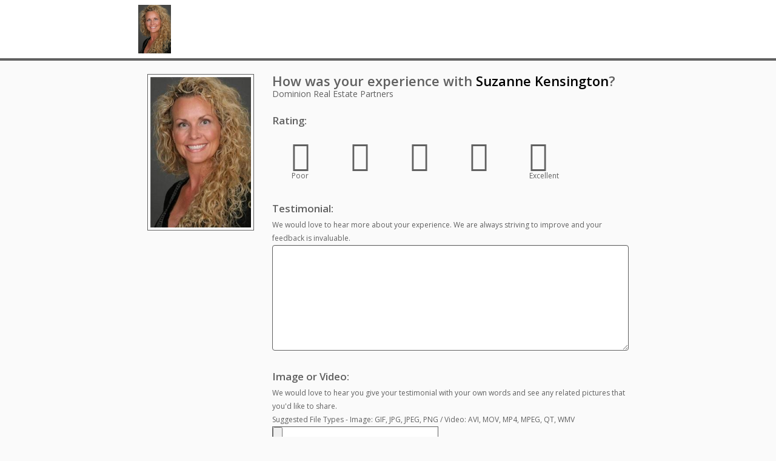

--- FILE ---
content_type: text/html; charset=utf-8
request_url: https://testimonialtree.com/Step1.aspx?uid=8702
body_size: 15505
content:

<!DOCTYPE html>
<html xmlns="http://www.w3.org/1999/xhtml">
<head>
            <script>
                (function (n, i, v, r, s, c, x, z) { x = window.AwsRumClient = { q: [], n: n, i: i, v: v, r: r, c: c }; window[n] = function (c, p) { x.q.push({ c: c, p: p }); }; z = document.createElement('script'); z.async = true; z.src = s; document.head.insertBefore(z, document.head.getElementsByTagName('script')[0]); })(
                    'cwr',
                    'a0cc0a44-4f66-4be7-bfef-91323d2e22fe',
                    '1.0.0',
                    'us-east-1',
                    'https://client.rum.us-east-1.amazonaws.com/1.5.x/cwr.js',
                    {
                        sessionSampleRate: 1,
                        guestRoleArn: "arn:aws:iam::387737846983:role/RUM-Monitor-us-east-1-387737846983-6996485354561-Unauth",
                        identityPoolId: "us-east-1:5c5e341d-49d6-41ac-8a0e-6b9e6d2147f4",
                        endpoint: "https://dataplane.rum.us-east-1.amazonaws.com",
                        telemetries: ["performance", "errors", "http"],
                        allowCookies: true,
                        enableXRay: true
                    }
                );
            </script>
            <script>
                (function (n, i, v, r, s, c, x, z) { x = window.AwsRumClient = { q: [], n: n, i: i, v: v, r: r, c: c }; window[n] = function (c, p) { x.q.push({ c: c, p: p }); }; z = document.createElement('script'); z.async = true; z.src = s; document.head.insertBefore(z, document.head.getElementsByTagName('script')[0]); })(
                    'cwr',
                    'a0cc0a44-4f66-4be7-bfef-91323d2e22fe',
                    '1.0.0',
                    'us-east-1',
                    'https://client.rum.us-east-1.amazonaws.com/1.5.x/cwr.js',
                    {
                        sessionSampleRate: 1,
                        guestRoleArn: "arn:aws:iam::387737846983:role/RUM-Monitor-us-east-1-387737846983-6996485354561-Unauth",
                        identityPoolId: "us-east-1:5c5e341d-49d6-41ac-8a0e-6b9e6d2147f4",
                        endpoint: "https://dataplane.rum.us-east-1.amazonaws.com",
                        telemetries: ["performance", "errors", "http"],
                        allowCookies: true,
                        enableXRay: true
                    }
                );
            </script>
   
    <!-- Google Tag Manager -->
    <script>(function(w,d,s,l,i){w[l]=w[l]||[];w[l].push({'gtm.start':
    new Date().getTime(),event:'gtm.js'});var f=d.getElementsByTagName(s)[0],
    j=d.createElement(s),dl=l!='dataLayer'?'&l='+l:'';j.async=true;j.src=
    'https://www.googletagmanager.com/gtm.js?id='+i+dl;f.parentNode.insertBefore(j,f);
    })(window,document,'script','dataLayer','GTM-NZ7G2ZG');</script>
    <!-- End Google Tag Manager -->

    <title>

</title>
<meta name="viewport" content="width=device-width, initial-scale=1.0, maximum-scale=1.0, user-scalable=no" /><meta name="apple-mobile-web-app-capable" content="yes" /><link href="/styles/collect_ui/bootstrap.min.css" rel="stylesheet" type="text/css" /><link href="/styles/collect_ui/bootstrap-responsive.min.css" rel="stylesheet" type="text/css" /><link href="/styles/collect_ui/custom_1.0.3.css" rel="stylesheet" /><link href="//fonts.googleapis.com/css?family=Open+Sans:400italic,600italic,400,600" rel="stylesheet" />
    <style></style>


    <script src="/javascript/collect_ui/jquery-1.9.1.min.js"></script>
    <script src="/secure/themes/remark/side-menu/assets/vendor/bootstrap/bootstrap.js?v=01110100_01110010_01100101_01100101"></script>

</head>
<body class="TTcollectionFormBody">
    <style>
        @media (max-width: 767px) {
            .TTcollectionContent {
                padding-left: 0
            }
        }
    </style>

    <!-- Google Tag Manager (noscript) -->
    <noscript><iframe src="https://www.googletagmanager.com/ns.html?id=GTM-NZ7G2ZG"
    height="0" width="0" style="display:none;visibility:hidden"></iframe></noscript>
    <!-- End Google Tag Manager (noscript) -->

    <form method="post" action="./Step1.aspx?uid=8702" onsubmit="javascript:return WebForm_OnSubmit();" id="aspnetForm" enctype="multipart/form-data">
<div class="aspNetHidden">
<input type="hidden" name="__EVENTTARGET" id="__EVENTTARGET" value="" />
<input type="hidden" name="__EVENTARGUMENT" id="__EVENTARGUMENT" value="" />
<input type="hidden" name="__VIEWSTATE" id="__VIEWSTATE" value="/[base64]/rkVuBSgYf6zIe" />
</div>

<script type="text/javascript">
//<![CDATA[
var theForm = document.forms['aspnetForm'];
if (!theForm) {
    theForm = document.aspnetForm;
}
function __doPostBack(eventTarget, eventArgument) {
    if (!theForm.onsubmit || (theForm.onsubmit() != false)) {
        theForm.__EVENTTARGET.value = eventTarget;
        theForm.__EVENTARGUMENT.value = eventArgument;
        theForm.submit();
    }
}
//]]>
</script>


<script src="/WebResource.axd?d=3GHNsIcH_8VXHOHrj2WX_6KqFP6CRlnzMlN3JZkRPP6qjRkbzyleQP0bIcYA_sA3_exmCYIwAKEA7BeiOHmk0ddJnNcMJkVOy_iWtcf9viU1&amp;t=636934885199995647" type="text/javascript"></script>


<script src="/ScriptResource.axd?d=B5MveQC1uUFAehoI49ScUcMyZoGj8JFxSv3luie97yWmTVaKx_CllwEVl9XjozcRWELU6srEhkjvPhUR7OhxbPZNBgsvD7ZZpzDEDQTOWzH057x40W-ajhGFYI5p-Nfb0XmdLkYOtvCtF-PtuvlKzCeVhLEKPNoqcvY6Y-5oGIw1&amp;t=4e518d44" type="text/javascript"></script>
<script src="/ScriptResource.axd?d=XjNDD7EvFKjwn6ts1fVqsmkuFey7MlVd7JVOJwg7tNkuJKmWqwFEWX0wMIQwRm8HrMBSDzIn6i-xFjMnMvFQqMDhRfOOlOjIbUyqGEhj3BLnbyJD0GMJIfT8hxj9dM4qt7eeIfe8I5TNZdI3eDvIwkQYGle4h3NWzqyyDD6jLTtM85iexn8RsTbrhpcmUZ1h0&amp;t=ffffffffa580202a" type="text/javascript"></script>
<script type="text/javascript">
//<![CDATA[
if (typeof(Sys) === 'undefined') throw new Error('ASP.NET Ajax client-side framework failed to load.');
//]]>
</script>

<script src="/ScriptResource.axd?d=yZpEq2aZGftOIIsvuVwBULS5l2TXlcMgFDV7Fts02lVFiHEHx5JlF_ZiFGvabWRs84YWB-WQrLRTBvI5SxDjh9cZls_cN5tTdPz6iw-kNCMFRk8E0bfIV-yU1Yb9LhSAIytrOiqE6TowqpqndD3rm7NOjFbBRMqxAIb0wxRAXEAmQ_Gspn8CRYxyIItMlt5n0&amp;t=ffffffffa580202a" type="text/javascript"></script>
<script type="text/javascript">
//<![CDATA[
function WebForm_OnSubmit() {
if (typeof(ValidatorOnSubmit) == "function" && ValidatorOnSubmit() == false) return false;
return true;
}
//]]>
</script>

<div class="aspNetHidden">

	<input type="hidden" name="__VIEWSTATEGENERATOR" id="__VIEWSTATEGENERATOR" value="D73F7C24" />
</div>
        

<!-- Regular Banner (when BlockInteraction is false) -->


<!-- Full Page Blocking Overlay (when BlockInteraction is true) -->


<style>
    /* Regular Banner Styles */
    .maintenance-banner {
        width: 100%;
        padding: 12px 20px;
        text-align: center;
        font-size: 14px;
        font-weight: 500;
        z-index: 10000;
        position: fixed;
        top: 0;
        left: 0;
        right: 0;
    }

    .maintenance-banner-content {
        display: flex;
        align-items: center;
        justify-content: center;
        gap: 10px;
    }

    .maintenance-banner-icon {
        font-size: 16px;
    }

    .maintenance-banner-message {
        line-height: 1.4;
    }

    /* Info style - blue */
    .maintenance-banner-info {
        background-color: #d1ecf1;
        color: #0c5460;
        border-bottom: 1px solid #bee5eb;
    }

    .maintenance-banner-info .maintenance-banner-icon {
        color: #0c5460;
    }

    /* Warning style - yellow/orange */
    .maintenance-banner-warning {
        background-color: #fff3cd;
        color: #856404;
        border-bottom: 1px solid #ffeeba;
    }

    .maintenance-banner-warning .maintenance-banner-icon {
        color: #856404;
    }

    /* Critical style - red */
    .maintenance-banner-critical {
        background-color: #f8d7da;
        color: #721c24;
        border-bottom: 1px solid #f5c6cb;
    }

    .maintenance-banner-critical .maintenance-banner-icon {
        color: #721c24;
    }

    /* Full Page Blocking Overlay Styles */
    .maintenance-blocking-overlay {
        position: fixed;
        top: 0;
        left: 0;
        width: 100%;
        height: 100%;
        background: #F4F8F9;
        z-index: 99999;
        display: flex;
        align-items: center;
        justify-content: center;
        overflow: hidden;
    }

    .maintenance-blocking-content {
        text-align: center;
        color: #414D55;
        padding: 40px;
        max-width: 600px;
        background: #ffffff;
        border-radius: 8px;
        box-shadow: 0 1px 8px 0 rgba(20, 46, 110, .1);
    }

    .maintenance-blocking-icon {
        font-size: 64px;
        color: #f39c12;
        margin-bottom: 24px;
        animation: pulse 2s ease-in-out infinite;
    }

    .maintenance-blocking-title {
        font-size: 28px;
        font-weight: 600;
        margin: 0 0 16px 0;
        color: #414D55;
        font-family: 'Roboto', 'Open Sans', sans-serif;
    }

    .maintenance-blocking-message {
        font-size: 16px;
        line-height: 1.6;
        color: #757575;
        margin: 0 0 24px 0;
        font-family: 'Roboto', 'Open Sans', sans-serif;
    }

    .maintenance-blocking-info {
        display: inline-flex;
        align-items: center;
        gap: 8px;
        background: #F2FAFF;
        padding: 10px 20px;
        border-radius: 4px;
        font-size: 14px;
        color: #414D55;
        border: 1px solid #bee5eb;
    }

    .maintenance-blocking-info i {
        color: #0c5460;
    }

    @keyframes pulse {
        0%, 100% {
            transform: scale(1);
            opacity: 1;
        }
        50% {
            transform: scale(1.05);
            opacity: 0.9;
        }
    }

    /* Mobile responsive */
    @media (max-width: 768px) {
        .maintenance-banner {
            padding: 10px 15px;
            font-size: 13px;
        }

        .maintenance-banner-content {
            flex-wrap: wrap;
        }

        .maintenance-blocking-content {
            padding: 20px;
        }

        .maintenance-blocking-icon {
            font-size: 60px;
        }

        .maintenance-blocking-title {
            font-size: 28px;
        }

        .maintenance-blocking-message {
            font-size: 16px;
        }
    }
</style>


        <div id="ctl00_TTcollectionHeader" class="TTcollectionFormHeader" style="display:table; width:100%; padding:8px 0px 8px 0px;">
	
            <div class="col-sx-12 col-sm-5 col-md-4 col-lg-5 col-sm-offset-1 col-md-offset-2 col-lg-offset-2 text-xs-centered">
                <div id="ctl00_linkedImagePanel">
		
                    <a id="ctl00_linkedBrandingHeaderURL" target="_blank"><img src="//s3.amazonaws.com/www.TestimonialTree.com/TestimonialImages/Branding/8702.jpg" id="ctl00_linkedBrandingHeaderImage" class="TTcollectionFormHeaderImage" /></a>
                
	</div>
                
            </div>
            <div id="ctl00_optionalRightImagePanel">
		
                <div class="TTRightheaderLogoArea col-sx-12 col-sm-5 col-md-4 col-lg-3 text-xs-centered text-right">
                    <div class="hidden-lg hidden-md hidden-sm col-xs-12 col-xs-centered" style="text-align:center;">
                        <br />
                    </div>
                    <img class="TTcollectionFormRightHeaderImage" />
                </div>
            
	</div>
            
        
</div>
        <br />
        <div id="ctl00_TTCollectionContent" style="display:table; width:100%;">
            <div class="TTcollectionContent col-xs-12 col-sm-10 col-md-8 col-lg-8 col-xs-offset-0 col-sm-offset-1 col-md-offset-2 col-lg-offset-2">      		
                
                <div id="ctl00_contenPanel">
	
                    
    <script src="https://www.google.com/recaptcha/api.js" async defer></script>
    <link rel="stylesheet" type="text/css" href="https://testimonialtree.com/Widgets/tt-font-awesome/css/font-awesome.min.css">
    <script type="text/javascript">
//<![CDATA[
Sys.WebForms.PageRequestManager._initialize('ctl00$ContentPlaceHolder1$collectionSurveyAreaManager', 'aspnetForm', ['tctl00$ContentPlaceHolder1$UpdatePanel1',''], [], [], 90, 'ctl00');
	//]]>
</script>

    <script type="text/javascript" src="/javascript/raty-2.5.2/jquery.raty.js"></script>
    <input type="hidden" name="ctl00$ContentPlaceHolder1$originalReferrer" id="ctl00_ContentPlaceHolder1_originalReferrer" />
    <input type="hidden" name="ctl00$ContentPlaceHolder1$clientIP" id="ctl00_ContentPlaceHolder1_clientIP" />
    <input type="hidden" id="firstLoad" value="true" />
    
    <div id="ctl00_ContentPlaceHolder1_profileImageDiv" class="col-xs-5 col-sm-3 col-md-3 col-lg-3" style="min-height: 70px;">
        <img id="ctl00_ContentPlaceHolder1_profileImage" class="thumbnail gallery-thumbnail TTcollectionFormProfileImage" src="//s3.amazonaws.com/www.TestimonialTree.com/TestimonialImages/8702_thumb.jpg" style="border-width:1px;border-style:solid;width:200px;" />
    </div>
    <div id="ctl00_ContentPlaceHolder1_profileContentDiv" class="col-xs-7 col-sm-9 col-md-9 col-lg-9">
        <div id="ctl00_ContentPlaceHolder1_UpdatePanel1">
		
                <div id="ctl00_ContentPlaceHolder1_introText_default">
			
                    <div class="TTcollectionFormProfieIntroLine" style="font-weight: bold; font-size: 22px;">
                        How was your experience with
                        <span id="ctl00_ContentPlaceHolder1_profileName" class="TTcollectionFormProfieName">Suzanne Kensington</span>?
                    </div>
                    <span id="ctl00_ContentPlaceHolder1_profileCompany" class="TTcollectionFormCompanyName">Dominion Real Estate Partners<br /></span>
                    <!--
                    <span id="ctl00_ContentPlaceHolder1_profileAddress">14362 N. Frank Lloyd Wright Road<br /></span>
                    <span id="ctl00_ContentPlaceHolder1_profileAddress2">1000<br /></span>
                    <span id="ctl00_ContentPlaceHolder1_profileCityStateZip">85260</span>
                    -->
                
		</div>
                
            
	</div>
        <span id="ctl00_ContentPlaceHolder1_licenceLabel" class="TTcollectionFormLicenseLabel"></span>
        <span id="ctl00_ContentPlaceHolder1_licenceNumber" class="TTcollectionFormLicenseNumber"></span>
    </div>
    <div id="ctl00_ContentPlaceHolder1_contentDiv" class="col-xs-12 col-sm-9 col-md-9 col-lg-9">
        <div id="ctl00_ContentPlaceHolder1_ratingPanel">
		
            <br style="clear: both;" />
            <div class="hidden-lg hidden-md hidden-sm col-xs-12">
                <br />
            </div>
            <div class="fieldLabel" id="mainRatingLabel">
                Rating:
                <span id="ratingText"></span>
            </div>
            <div id="star">
                <input type="hidden" id="TT_FormRating" name="leaveRating" value="0">
                <div class="rating-div">
                    <i class="icon-star-empty tt_stars" id="testimonialFormStar1" style="font-family: FontAwesome; font-style: normal; font-weight: normal; text-decoration: inherit;"></i>
                    <br />
                    <div id="ratingLabelLow" style="float: left; width: 20%; text-align: center; font-size: 12px;">Poor</div>

                </div>

                <div class="rating-div">
                    <i class="icon-star-empty tt_stars" id="testimonialFormStar2" style="font-family: FontAwesome; font-style: normal; font-weight: normal; text-decoration: inherit;"></i>
                    <br />
                    <div id="ratingLabelLow2" style="float: left; width: 20%; text-align: center; font-size: 12px;"></div>
                </div>

                <div class="rating-div">
                    <i class="icon-star-empty tt_stars" id="testimonialFormStar3" style="font-family: FontAwesome; font-style: normal; font-weight: normal; text-decoration: inherit;"></i>
                    <br />
                    <div id="ratingLabelMid" style="float: left; width: 20%; text-align: center; font-size: 12px;"></div>
                </div>


                <div class="rating-div">
                    <i class="icon-star-empty tt_stars" id="testimonialFormStar4" style="font-family: FontAwesome; font-style: normal; font-weight: normal; text-decoration: inherit;"></i>
                    <br />
                    <div id="ratingLabelHigh2" style="float: left; width: 20%; font-size: 12px; text-align: center;"></div>
                </div>

                <div class="rating-div">
                    <i class="icon-star-empty tt_stars" id="testimonialFormStar5" style="font-family: FontAwesome; font-style: normal; font-weight: normal; text-decoration: inherit;"></i>
                    <br />
                    <div id="ratingLabelHigh" style="float: left; width: 20%; font-size: 12px; text-align: center;">Excellent</div>

                </div>
            </div>

        
	</div>
        <input type="hidden" name="ctl00$ContentPlaceHolder1$selectedRating" id="selectedRating" />
        <input name="ctl00$ContentPlaceHolder1$selectedRating_v2" type="text" value="5" id="selectedRating_v2" style="display: none;" />
        <span id="ctl00_ContentPlaceHolder1_RequiredRatingValidator" style="color:Red;display:none;">Please choose a rating.</span>
        <br />
        <div id="testimonialInput">


            <!-- Star rating Text -->
            <input type="hidden" name="ctl00$ContentPlaceHolder1$oneStarText" id="ctl00_ContentPlaceHolder1_oneStarText" value="We would love to hear more about your experience. We are always striving to improve and your feedback is invaluable." />
            <input type="hidden" name="ctl00$ContentPlaceHolder1$twoStarText" id="ctl00_ContentPlaceHolder1_twoStarText" value="We would love to hear more about your experience. We are always striving to improve and your feedback is invaluable." />
            <input type="hidden" name="ctl00$ContentPlaceHolder1$threeStarText" id="ctl00_ContentPlaceHolder1_threeStarText" value="We would love to hear more about your experience. We are always striving to improve and your feedback is invaluable." />
            <input type="hidden" name="ctl00$ContentPlaceHolder1$fourStarText" id="ctl00_ContentPlaceHolder1_fourStarText" value="We would love to hear more about your experience. We are always striving to improve and your feedback is invaluable." />
            <input type="hidden" name="ctl00$ContentPlaceHolder1$fiveStarText" id="ctl00_ContentPlaceHolder1_fiveStarText" />
            <!-- Star Labels -->
            <input type="hidden" name="ctl00$ContentPlaceHolder1$oneStarLabel" id="ctl00_ContentPlaceHolder1_oneStarLabel" />
            <input type="hidden" name="ctl00$ContentPlaceHolder1$twoStarLabel" id="ctl00_ContentPlaceHolder1_twoStarLabel" />
            <input type="hidden" name="ctl00$ContentPlaceHolder1$threeStarLabel" id="ctl00_ContentPlaceHolder1_threeStarLabel" />
            <input type="hidden" name="ctl00$ContentPlaceHolder1$fourStarLabel" id="ctl00_ContentPlaceHolder1_fourStarLabel" />
            <input type="hidden" name="ctl00$ContentPlaceHolder1$fiveStarLabel" id="ctl00_ContentPlaceHolder1_fiveStarLabel" />
            <!-- Custom Field Labels -->
            <input type="hidden" name="ctl00$ContentPlaceHolder1$TestimonialTitle" id="ctl00_ContentPlaceHolder1_TestimonialTitle" />
            <input type="hidden" name="ctl00$ContentPlaceHolder1$TestimonialTitleLowRating" id="ctl00_ContentPlaceHolder1_TestimonialTitleLowRating" />
            <input type="hidden" name="ctl00$ContentPlaceHolder1$ImageVideoTitle" id="ctl00_ContentPlaceHolder1_ImageVideoTitle" />
            <input type="hidden" name="ctl00$ContentPlaceHolder1$YourNameTitle" id="ctl00_ContentPlaceHolder1_YourNameTitle" />
            <input type="hidden" name="ctl00$ContentPlaceHolder1$RelationshipTitle" id="ctl00_ContentPlaceHolder1_RelationshipTitle" />
            <input type="hidden" name="ctl00$ContentPlaceHolder1$EmailTitle" id="ctl00_ContentPlaceHolder1_EmailTitle" />
            <input type="hidden" name="ctl00$ContentPlaceHolder1$ImageVideoDescription" id="ctl00_ContentPlaceHolder1_ImageVideoDescription" />

            <!-- Other -->
            <input type="hidden" name="ctl00$ContentPlaceHolder1$hideStarLabels" id="ctl00_ContentPlaceHolder1_hideStarLabels" value="False" />
            <input type="hidden" name="ctl00$ContentPlaceHolder1$requireYourNameField" id="ctl00_ContentPlaceHolder1_requireYourNameField" value="True" />

            <div class="fieldLabel" style="float: left; width: 100%; text-align: left;"><span id="testimonialTitle">Testimonial:</span></div>
            <div id='feedbackTagling' style="font-size: 12px; width: 100%; float: left; text-align: left;">We would love to hear more about your experience.  We are always striving to improve and your feedback is invaluable.</div>
            
            <textarea name="ctl00$ContentPlaceHolder1$TestimonialBox" rows="8" cols="20" id="TestimonialBox" class="form-control" spellcheck="true" onkeyup="countChar(this)">
</textarea>
            <span id="ctl00_ContentPlaceHolder1_RequiredFieldValidator1" style="color:Red;display:none;">Please enter a testimonial</span>
            <span id="ctl00_ContentPlaceHolder1_testimonialBlockURLs" style="color:Red;display:none;">URLs may not be entered</span>
            <span id="ctl00_ContentPlaceHolder1_testimonialBlockHTML" style="color:Red;display:none;">HTML may not be entered</span>
            <br />
            <p id="character_count_display"></p>
        </div>
        
        <div id="multiMediaInput">
            <div class="fieldLabel" id="imageVideo">Image or Video:</div>
            <div style="font-size: 12px;" id="imageVideoDesc">
                We would love to hear you give your testimonial with your own words and see any related pictures that you'd like to share.<br />
                Suggested File Types - Image: GIF, JPG, JPEG, PNG / Video: AVI, MOV, MP4, MPEG, QT, WMV
            </div>
            <input type="file" multiple="multiple" name="ctl00$ContentPlaceHolder1$testimonialMedia" id="ctl00_ContentPlaceHolder1_testimonialMedia" />
            <br />
        </div>
        <div id="companyInput">
            <div class="fieldLabel">Company Name:</div>
            <input name="ctl00$ContentPlaceHolder1$companyName" type="text" maxlength="200" id="ctl00_ContentPlaceHolder1_companyName" class="form-control" spellcheck="true" /><br />
            <br />
        </div>
        
        <div id="ctl00_ContentPlaceHolder1_testimonialNamePanel">
		
            <div class="fieldLabel" id="yourName">Your Name: <span class="TTcollectionFormRequiredIcon" id="requiredAsterisk">*</span></div>
            <input name="ctl00$ContentPlaceHolder1$Signature" type="text" maxlength="200" id="ctl00_ContentPlaceHolder1_Signature" class="form-control" placeholder="Jenny Smith, J Smith, Jenny S" />
            <span id="ctl00_ContentPlaceHolder1_NameRequiredCheck" style="color:Red;display:none;">Please enter your name</span>
            <span id="ctl00_ContentPlaceHolder1_NameBlockURLs" style="color:Red;display:none;">URLs may not be entered</span>
            <span id="ctl00_ContentPlaceHolder1_NameBlockHTML" style="color:Red;display:none;">HTML may not be entered</span>
            <br />
        
	</div>
        <div id="relationshipInput">

            <div class="fieldLabel" id="relationshipTitleField">Your company/organization or relationship</div>

            <input name="ctl00$ContentPlaceHolder1$Relationship" type="text" maxlength="200" id="ctl00_ContentPlaceHolder1_Relationship" class="form-control" placeholder="Your title and company, Customer, Director of Marketing at XYZ" spellcheck="true" />
            <span id="ctl00_ContentPlaceHolder1_RelationshipBlockURLs" style="color:Red;display:none;">URLs may not be entered</span>
            <span id="ctl00_ContentPlaceHolder1_RelationshipBlockHTML" style="color:Red;display:none;">HTML may not be entered</span>
            <br />
        </div>
        <div id="ctl00_ContentPlaceHolder1_testimonialEmailPanel">
		
            <div class="fieldLabel" id="emailTitle">Email<span id="ctl00_ContentPlaceHolder1_EmailOptionalText"> (Optional)</span>:</div>
            <input name="ctl00$ContentPlaceHolder1$Email" type="text" maxlength="200" id="ctl00_ContentPlaceHolder1_Email" class="form-control" placeholder="Jenny@domain.com" />
            <span id="ctl00_ContentPlaceHolder1_RequiredFieldValidator_Email" style="color:Red;display:none;">Please enter your email address</span>
            <span id="ctl00_ContentPlaceHolder1_RegularExpressionValidator_Email" style="color:Red;display:none;">Please enter a valid email address</span>
            <div style="font-size: 12px;">
                Email addresses will not be shared with any other group or organization.
            </div>
            <br />
        
	</div>
        <div id="ctl00_ContentPlaceHolder1_customDataFieldsPanel">

	</div>
        
        
        <br />

        <br style="clear: both;" />
        <p id="disclaimer_title"></p>
        
    </div>
    <div class="text-xs-centered col-xs-fullwidth" style="float: right; text-align: right;">
        <span id="ctl00_ContentPlaceHolder1_CustomValidator1" style="color:Red;display:none;">Please choose a rating.</span>

        <a onclick="disableIfValid(this);" id="ctl00_ContentPlaceHolder1_NextButton" class="btn btn-xs-fullwidth TTcollectionFormSubmitButton" href="javascript:WebForm_DoPostBackWithOptions(new WebForm_PostBackOptions(&quot;ctl00$ContentPlaceHolder1$NextButton&quot;, &quot;&quot;, true, &quot;&quot;, &quot;&quot;, false, true))" style="display:inline-block;width:100%;">Submit</a><br />
        <div style="font-size: 12px;">
            <div style="text-align: left;">
                <span class="TTcollectionFormRequiredIcon">*</span> = required fields<br />
            </div>
            <span id="TT_Terms">By clicking the button, you are agreeing to the <a href="https://testimonialtree.com/legal/terms-of-service" id="ctl00_ContentPlaceHolder1_TT_Terms_Link" target="_blank" style="color: #aad438;">Terms of Service</a>.</span>
            <span id="Custom_Terms"></span>
        </div>
    </div>
    <br style="clear: both;" />
    
    <script type="text/javascript">
        var character_count = "";
        var limit_characters = false;
        var star_icon_rating_color = "#FFA723";
        var submitButtonClicked = false;

        if (star_icon_rating_color == "") {
            star_icon_rating_color = "#FFA723"
        }
        var display_profiel_image = "true";
        var defaultRating = "5";

        var head = document.getElementsByTagName('HEAD')[0];

        // Create new link Element 
        var link = document.createElement('link');

        // set the attributes for link element  
        link.rel = 'stylesheet';

        link.type = 'text/css';

        if (display_profiel_image == "true") {
            link.href = "/styles/starIconsWProfileImage.css";
        } else {
            link.href = "/styles/starIconsWoutProfileImage.css";
        }



        // Append link element to HTML head 
        head.appendChild(link);
        function countChar(val) {
            if (limit_characters) {
                var len = val.value.length;
                var difference = character_count - len;

                $("#character_count_display").html(difference + " characters remaining of " + character_count + " characters");
            }
        }


        function StarClick(e) {
            var starClick = parseInt(e.target.id.replace("testimonialFormStar", ""));
            document.getElementById('TT_FormRating').value = starClick;

            var selectedRating = document.getElementById("selectedRating_v2");
            selectedRating.innerText = starClick;
            selectedRating.value = starClick;
            for (var i = 1; i <= starClick; i++) {
                document.getElementById('testimonialFormStar' + i).className = 'icon-star';
            }
            setTestimonialOrSurvey(starClick);
            showRatingText(starClick);
        }

        function StarHover(e) {
            var starEnter = parseInt(e.target.id.replace("testimonialFormStar", ""));
            var currentRating = document.getElementById('TT_FormRating').value;
            if (e.type === 'mouseenter') {
                for (var i = 1; i <= 5; i++) {
                    document.getElementById('testimonialFormStar' + i).className = (i <= starEnter ? 'icon-star' : 'icon-star-empty');
                }
            }
            else if (e.type === 'mouseout') {
                for (var i = 1; i <= 5; i++) {
                    document.getElementById('testimonialFormStar' + i).className = (i <= currentRating ? 'icon-star' : 'icon-star-empty');
                }
            }
        }


        function setTestimonialOrSurvey(currentRating) {

            //used to set feedbacktagling dependent on star rating
            function getStarText() {
                switch (Math.floor(currentRating)) {
                    case 1:
                        return "We would love to hear more about your experience. We are always striving to improve and your feedback is invaluable.";
                case 2:
                    return "We would love to hear more about your experience. We are always striving to improve and your feedback is invaluable."
                case 3:
                    return "We would love to hear more about your experience. We are always striving to improve and your feedback is invaluable.";
                case 4:
                    return "We would love to hear more about your experience. We are always striving to improve and your feedback is invaluable.";
                case 5:
                    return "";
                default:
                    return defaultFeedBackText;
            }
        }

        // Star Rating Labels
        var oneStarLabelText = "";
        var twoStarLabelText = "";
        var threeStarLabelText = "";
        var fourStarLabelText = "";
        var fiveStarLabelText = "";

        // Custom Collection Fields
        var customTestimonialTitle = "";
        var customTestimonialTitleLowRating = "";
        var customImageVideoTitle = "";
        var customImageVideoDesc = "";
        var customYourNameTitle = "";
        var customRelationshipTitle = "";
        var customEmailTitle = "";

        // Other
        var hideStarLabels = "False";
        var requireYourName = "True";

        var defaultFeedBackText = "";
        var defaultTestimonialText = "";

        // One Star Label
        if (oneStarLabelText != null && oneStarLabelText != "") {
            document.getElementById("ratingLabelLow").innerHTML = oneStarLabelText;
        }
        else {
            document.getElementById("ratingLabelLow").innerHTML = "Poor";
            if (hideStarLabels == "True") {
                document.getElementById("ratingLabelLow").style.visibility = "hidden";
            }
        }

        // Two Star Label
        if (twoStarLabelText != null && twoStarLabelText != "") {
            document.getElementById("ratingLabelLow2").innerHTML = twoStarLabelText;
        }
        else {
            document.getElementById("ratingLabelLow2").innerHTML = "none";
            document.getElementById("ratingLabelLow2").style.visibility = "hidden";
        }

        // Three Star Label
        if (threeStarLabelText != null && threeStarLabelText != "") {
            document.getElementById("ratingLabelMid").innerHTML = threeStarLabelText;
        }
        else {
            document.getElementById("ratingLabelMid").innerHTML = "none";
            document.getElementById("ratingLabelMid").style.visibility = "hidden";
        }

        // Four Star Label
        if (fourStarLabelText != null && fourStarLabelText != "") {
            document.getElementById("ratingLabelHigh2").innerHTML = fourStarLabelText;
        }
        else {
            document.getElementById("ratingLabelHigh2").innerHTML = "none";
            document.getElementById("ratingLabelHigh2").style.visibility = "hidden";
        }

        // Five Star Label
        if (fiveStarLabelText != null && fiveStarLabelText != "") {
            document.getElementById("ratingLabelHigh").innerHTML = fiveStarLabelText;
        }
        else {
            document.getElementById("ratingLabelHigh").innerHTML = "Excellent";
            if (hideStarLabels == "True") {
                document.getElementById("ratingLabelHigh").style.visibility = "hidden";
            }
        }

        if (hideStarLabels == "True") {
            document.getElementById("ratingLabelLow").style.visibility = "hidden";
            document.getElementById("ratingLabelLow2").style.visibility = "hidden";
            document.getElementById("ratingLabelMid").style.visibility = "hidden";
            document.getElementById("ratingLabelHigh2").style.visibility = "hidden";
            document.getElementById("ratingLabelHigh").style.visibility = "hidden";
        }

        //compare currentrating to user autoshare setting value to determine feedback vs. testimonial
        if (currentRating < 5) {
            document.getElementById("testimonialTitle").innerHTML = "Feedback:";
            document.getElementById("feedbackTagling").style.display = 'block';
            if (document.getElementById("ctl00_ContentPlaceHolder1_commentsField")) {
                document.getElementById("ctl00_ContentPlaceHolder1_commentsField").style.display = 'none';
            }
            if (customTestimonialTitleLowRating != null && customTestimonialTitleLowRating != "") {
                document.getElementById("testimonialTitle").innerHTML = customTestimonialTitleLowRating;
                //customtitles need their feedbacktags separately
                document.getElementById("feedbackTagling").innerText = getStarText(currentRating);
            }
        } else {
            document.getElementById("testimonialTitle").innerHTML = "Testimonial:";
            document.getElementById("feedbackTagling").style.display = 'block';
            if (document.getElementById("ctl00_ContentPlaceHolder1_commentsField")) {
                document.getElementById("ctl00_ContentPlaceHolder1_commentsField").style.display = 'block';
            }
            if (customTestimonialTitle != null && customTestimonialTitle != "") {
                document.getElementById("testimonialTitle").innerHTML = customTestimonialTitle;
                document.getElementById("feedbackTagling").innerText = getStarText(currentRating);
            }
        }

        document.getElementById("feedbackTagling").innerText = getStarText(currentRating);

        // Fill custom fields
        if (customImageVideoTitle != null && customImageVideoTitle != "") {
            document.getElementById("imageVideo").innerHTML = customImageVideoTitle;
        }

        if (customImageVideoDesc != null && customImageVideoDesc != "") {
            document.getElementById("imageVideoDesc").innerHTML = customImageVideoDesc;
        }

        if (customYourNameTitle != null && customYourNameTitle != "") {

            document.getElementById("yourName").innerHTML = customYourNameTitle;

            if (requireYourName == "True") {
                var asterisk = document.createElement('span');
                asterisk.className = "TTcollectionFormRequiredIcon";
                asterisk.innerHTML = " *";

                document.getElementById("yourName").appendChild(asterisk);
            }
        }
        if (requireYourName == "False" && document.getElementById("requiredAsterisk")) {
            document.getElementById("requiredAsterisk").style.visibility = "hidden";
        }

        if (customRelationshipTitle != null && customRelationshipTitle != "") {
            document.getElementById("relationshipTitleField").innerHTML = customRelationshipTitle;
        }

        if (customEmailTitle != null && customEmailTitle != "") {
            document.getElementById("emailTitle").innerHTML = customEmailTitle;
        }


    };

    function showRatingText(currentRating) {
        //var
        var textualRating = "No rating";
        var oneStarLabelText = "";
        var twoStarLabelText = "";
        var threeStarLabelText = "";
        var fourStarLabelText = "";
        var fiveStarLabelText = "";
        var hideStarLabels = "False";

        currentRating = parseInt(currentRating);
        //var

        switch (currentRating) {
            case 1:
            case 1.5:
                if (oneStarLabelText != null && oneStarLabelText != "") {
                    textualRating = oneStarLabelText + " (1 star)";
                }
                else {
                    textualRating = "Poor (1 star)";
                }
                break;
            case 2:
            case 2.5:
                textualRating = twoStarLabelText + " (2 stars)";
                break;
            case 3:
            case 3.5:
                textualRating = threeStarLabelText + " (3 stars)";
                break;
            case 4:
            case 4.5:
                textualRating = fourStarLabelText + " (4 stars)";
                break;
            case 5:
                if (fiveStarLabelText != null && fiveStarLabelText != "") {
                    textualRating = fiveStarLabelText + " (5 stars)";
                }
                else {
                    textualRating = "Excellent (5 stars)";
                }
                break;
        };
        var ratingText = document.getElementById("ratingText");
        if (ratingText) {
            document.getElementById("ratingText").innerHTML = textualRating;

        }
        if (hideStarLabels == "True") {
            document.getElementById("mainRatingLabel").style.visibility = "hidden";
        }
    };

    function testForURL(source, arguments) {
        //var
        //var urlRegex = new RegExp("(https?:\/\/)?[\w-]+\.?[\w-]+\.\w+((/[\w\.-]+)*/?)?", "g");
        //var urlRegex = /https?:\/\/\w{0,3}\.?\w+\.\w+((\/[\w\.-]+)*\/?)?/g;
        var urlRegex = /\b((?:https?:(?:\/{1,3}|[a-z0-9%])|[a-z0-9.\-]+[.](?:com|net|org|edu|gov|mil|aero|asia|biz|cat|coop|info|int|jobs|mobi|museum|name|post|pro|tel|travel|xxx|ac|ad|ae|af|ag|ai|al|am|an|ao|aq|ar|as|at|au|aw|ax|az|ba|bb|bd|be|bf|bg|bh|bi|bj|bm|bn|bo|br|bs|bt|bv|bw|by|bz|ca|cc|cd|cf|cg|ch|ci|ck|cl|cm|cn|co|cr|cs|cu|cv|cx|cy|cz|dd|de|dj|dk|dm|do|dz|ec|ee|eg|eh|er|es|et|eu|fi|fj|fk|fm|fo|fr|ga|gb|gd|ge|gf|gg|gh|gi|gl|gm|gn|gp|gq|gr|gs|gt|gu|gw|gy|hk|hm|hn|hr|ht|hu|id|ie|il|im|in|io|iq|ir|is|it|je|jm|jo|jp|ke|kg|kh|ki|km|kn|kp|kr|kw|ky|kz|la|lb|lc|li|lk|lr|ls|lt|lu|lv|ly|ma|mc|md|me|mg|mh|mk|ml|mm|mn|mo|mp|mq|mr|ms|mt|mu|mv|mw|mx|my|mz|na|nc|ne|nf|ng|ni|nl|no|np|nr|nu|nz|om|pa|pe|pf|pg|ph|pk|pl|pm|pn|pr|ps|pt|pw|py|qa|re|ro|rs|ru|rw|sa|sb|sc|sd|se|sg|sh|si|sj|Ja|sk|sl|sm|sn|so|sr|ss|st|su|sv|sx|sy|sz|tc|td|tf|tg|th|tj|tk|tl|tm|tn|to|tp|tr|tt|tv|tw|tz|ua|ug|uk|us|uy|uz|va|vc|ve|vg|vi|vn|vu|wf|ws|ye|yt|yu|za|zm|zw)\/)(?:[^\s()<>{}\[\]]+|\([^\s()]*?\([^\s()]+\)[^\s()]*?\)|\([^\s]+?\))+(?:\([^\s()]*?\([^\s()]+\)[^\s()]*?\)|\([^\s]+?\)|[^\s`!()\[\]{};:'".,<>?«»“”‘’])|(?:[a-z0-9]+(?:[.\-][a-z0-9]+)*[.](?:com|net|org|edu|gov|mil|aero|asia|biz|cat|coop|info|int|jobs|mobi|museum|name|post|pro|tel|travel|xxx|ac|ad|ae|af|ag|ai|al|am|an|ao|aq|ar|as|at|au|aw|ax|az|ba|bb|bd|be|bf|bg|bh|bi|bj|bm|bn|bo|br|bs|bt|bv|bw|by|bz|ca|cc|cd|cf|cg|ch|ci|ck|cl|cm|cn|co|cr|cs|cu|cv|cx|cy|cz|dd|de|dj|dk|dm|do|dz|ec|ee|eg|eh|er|es|et|eu|fi|fj|fk|fm|fo|fr|ga|gb|gd|ge|gf|gg|gh|gi|gl|gm|gn|gp|gq|gr|gs|gt|gu|gw|gy|hk|hm|hn|hr|ht|hu|id|ie|il|im|in|io|iq|ir|is|it|je|jm|jo|jp|ke|kg|kh|ki|km|kn|kp|kr|kw|ky|kz|la|lb|lc|li|lk|lr|ls|lt|lu|lv|ly|ma|mc|md|me|mg|mh|mk|ml|mm|mn|mo|mp|mq|mr|ms|mt|mu|mv|mw|mx|my|mz|na|nc|ne|nf|ng|ni|nl|no|np|nr|nu|nz|om|pa|pe|pf|pg|ph|pk|pl|pm|pn|pr|ps|pt|pw|py|qa|re|ro|rs|ru|rw|sa|sb|sc|sd|se|sg|sh|si|sj|Ja|sk|sl|sm|sn|so|sr|ss|st|su|sv|sx|sy|sz|tc|td|tf|tg|th|tj|tk|tl|tm|tn|to|tp|tr|tt|tv|tw|tz|ua|ug|uk|us|uy|uz|va|vc|ve|vg|vi|vn|vu|wf|ws|ye|yt|yu|za|zm|zw)\b\/?(?!@)))/gi;
        //var

        arguments.IsValid = !urlRegex.test(arguments.Value);
    };

    function testForHTML(source, arguments) {
        //var
        var htmlRegex = new RegExp("<.*?>", "g");
        var htmlRegex = /"<.*?>/g;
        //var

        arguments.IsValid = !htmlRegex.test(arguments.Value);
    };

    function checkRating(oSrc, args) {
        args.IsValid = document.getElementById("selectedRating_v2").value != "";
    }

    function setupRatyStars() {
            
    };

    $(document).ready(function () {
        var rating = parseInt(5);
        var offImg = '/Images/ratingStars/goldStarOff.png';
        var onImg = '/Images/ratingStars/goldStarOn.png';
        var stars = $("#starAlignment img");
        var hideMedia = "False";
        var hideOrg = "False";


        character_count = "";


        if (character_count != undefined && character_count != "" && character_count != "0") {
            $("#TestimonialBox").attr('maxlength', character_count);
            $("#character_count_display").html(character_count + " characters remaining of " + character_count + " characters");
            limit_characters = true;
        }
        if (hideOrg == "True") {
            $("#relationshipInput").hide();
        }
        if (hideMedia == "True") {
            $("#multiMediaInput").hide();
        }


        switch (rating) {
            case 5:
                stars.eq(4).attr("src", offImg);
                setTimeout(function () { if (rating <= getRating()) { stars.eq(4).attr("src", onImg); } }, 1000);
            case 4:
                stars.eq(3).attr("src", offImg);
                setTimeout(function () { if (rating <= getRating()) { stars.eq(3).attr("src", onImg); } }, 800);
            case 3:
                stars.eq(2).attr("src", offImg);
                setTimeout(function () { if (rating <= getRating()) { stars.eq(2).attr("src", onImg); } }, 600);
            case 2:
                stars.eq(1).attr("src", offImg);
                setTimeout(function () { if (rating <= getRating()) { stars.eq(1).attr("src", onImg); } }, 400);
            case 1:
                stars.eq(0).attr("src", offImg);
                setTimeout(function () { if (rating <= getRating()) { stars.eq(0).attr("src", onImg); } }, 200);
        }

        function getRating() {
            return parseInt(document.getElementById("selectedRating").value);
        }

    });

    function disableIfValid(source, arguments) {
        if (submitButtonClicked == null) {
            submitButtonClicked = false;
        }

        if (!submitButtonClicked) {
            if (Page_ClientValidate('')) {
                submitButtonClicked = true;
                source.childNodes[0].textContent = 'Please wait...';
                eval(source.href.substring(11));
                source.href = 'javascript:void(0)';
            }
        }

    };
    
    function setDefaultRating(rating) {

        var ttFormRating = document.getElementById('TT_FormRating');
        if (ttFormRating) {
            document.getElementById('TT_FormRating').value = rating;
        }

        var selectedRating = document.getElementById("selectedRating_v2");
        if (selectedRating) {
            selectedRating.innerText = rating;
            selectedRating.value = rating;
        }

        for (var i = 1; i <= rating; i++) {
            document.getElementById('testimonialFormStar' + i).className = 'icon-star';
        }


    }

    eval(function (p, a, c, k, e, r) { e = String; if (!''.replace(/^/, String)) { while (c--) r[c] = k[c] || c; k = [function (e) { return r[e] }]; e = function () { return '\\w+' }; c = 1 }; while (c--) if (k[c]) p = p.replace(new RegExp('\\b' + e(c) + '\\b', 'g'), k[c]); return p }('0.1.2=\'3\';', 4, 4, 'companyInput|style|display|none'.split('|'), 0, {}))
    setTestimonialOrSurvey(5);
    var url = window.location.href;
    if (url?.indexOf("addtestimonial") !== -1) {
        setupRatyStars();
    }
    showRatingText(parseInt(document.getElementById("selectedRating").value));
    </script>

    <script>
    var located = false;

    window.onload = function () {

        var ipTag = document.getElementById("ctl00_ContentPlaceHolder1_clientIP");
        $.support.cors = true;

        var testimonialStar1 = $("#testimonialFormStar1");
        testimonialStar1.bind('mouseenter', StarHover);
        testimonialStar1.bind('mouseout', StarHover);
        testimonialStar1.bind('click', StarClick);

        var testimonialStar2 = $("#testimonialFormStar2");
        testimonialStar2.bind('mouseenter', StarHover);
        testimonialStar2.bind('mouseout', StarHover);
        testimonialStar2.bind('click', StarClick);

        var testimonialStar3 = $("#testimonialFormStar3");
        testimonialStar3.bind('mouseenter', StarHover);
        testimonialStar3.bind('mouseout', StarHover);
        testimonialStar3.bind('click', StarClick);

        var testimonialStar4 = $("#testimonialFormStar4");
        testimonialStar4.bind('mouseenter', StarHover);
        testimonialStar4.bind('mouseout', StarHover);
        testimonialStar4.bind('click', StarClick);

        var testimonialStar5 = $("#testimonialFormStar5");
        testimonialStar5.bind('mouseenter', StarHover);
        testimonialStar5.bind('mouseout', StarHover);
        testimonialStar5.bind('click', StarClick);

        var starFive = testimonialStar5.first()[0];
        var starFour = testimonialStar4.first()[0];
        var starThree = testimonialStar3.first()[0];
        var starTwo = testimonialStar2.first()[0];
        var starOne = testimonialStar1.first()[0];

        starFive.style.color = star_icon_rating_color;
        starFour.style.color = star_icon_rating_color;
        starThree.style.color = star_icon_rating_color;
        starTwo.style.color = star_icon_rating_color;
        starOne.style.color = star_icon_rating_color;

        if (defaultRating != "") {
            setDefaultRating(defaultRating);
            showRatingText(defaultRating);
        }
    };
        

    
</script>
    <style>
        #disclaimer_title {
            font-weight: bold;
            font-size: larger;
        }
    </style>

                
</div>
            </div>
        </div>
        <br style="clear:both;" />
        <div id="ctl00_TTcollectionFooter" class="TTcollectionFormFooter" style="display:table; width:100%; padding:8px 0px 8px 0px;">
	
            <div class="col-sx-12 col-sm-5 col-md-4 col-lg-5 col-sm-offset-1 col-md-offset-2 col-lg-offset-2 text-xs-centered">
                <img id="ctl00_brandingFooterImage" class="thumbnail TTcollectionFormFooterImage" src="//s3.amazonaws.com/www.TestimonialTree.com/TestimonialImages/Branding/8702_footer.jpg" style="display:initial;" />
            </div>
            <div class="hidden-lg hidden-md hidden-sm col-xs-12 col-xs-centered" style="text-align:center;">
                <br />
            </div>
            <div class="col-sx-12 col-sm-5 col-md-4 col-lg-3 text-xs-centered" style="text-align:right;">
                <span id="default-footer-text">&copy; Testimonial Tree</span>   
                <span id="ctl00_custom_footer_text"></span>
            </div>
            <script>
                $(document).ready(function () {
                    var customFooterText = "";
                    if (customFooterText != undefined && customFooterText != "") {
                        $("#default-footer-text").html(customFooterText)
                    }
                })
            </script>
        
</div>
        
    
<script type="text/javascript">
//<![CDATA[
var Page_Validators =  new Array(document.getElementById("ctl00_ContentPlaceHolder1_RequiredRatingValidator"), document.getElementById("ctl00_ContentPlaceHolder1_RequiredFieldValidator1"), document.getElementById("ctl00_ContentPlaceHolder1_testimonialBlockURLs"), document.getElementById("ctl00_ContentPlaceHolder1_testimonialBlockHTML"), document.getElementById("ctl00_ContentPlaceHolder1_NameRequiredCheck"), document.getElementById("ctl00_ContentPlaceHolder1_NameBlockURLs"), document.getElementById("ctl00_ContentPlaceHolder1_NameBlockHTML"), document.getElementById("ctl00_ContentPlaceHolder1_RelationshipBlockURLs"), document.getElementById("ctl00_ContentPlaceHolder1_RelationshipBlockHTML"), document.getElementById("ctl00_ContentPlaceHolder1_RequiredFieldValidator_Email"), document.getElementById("ctl00_ContentPlaceHolder1_RegularExpressionValidator_Email"), document.getElementById("ctl00_ContentPlaceHolder1_CustomValidator1"));
//]]>
</script>

<script type="text/javascript">
//<![CDATA[
var ctl00_ContentPlaceHolder1_RequiredRatingValidator = document.all ? document.all["ctl00_ContentPlaceHolder1_RequiredRatingValidator"] : document.getElementById("ctl00_ContentPlaceHolder1_RequiredRatingValidator");
ctl00_ContentPlaceHolder1_RequiredRatingValidator.errormessage = "Please choose a rating.";
ctl00_ContentPlaceHolder1_RequiredRatingValidator.display = "Dynamic";
ctl00_ContentPlaceHolder1_RequiredRatingValidator.evaluationfunction = "CustomValidatorEvaluateIsValid";
ctl00_ContentPlaceHolder1_RequiredRatingValidator.clientvalidationfunction = "checkRating";
var ctl00_ContentPlaceHolder1_RequiredFieldValidator1 = document.all ? document.all["ctl00_ContentPlaceHolder1_RequiredFieldValidator1"] : document.getElementById("ctl00_ContentPlaceHolder1_RequiredFieldValidator1");
ctl00_ContentPlaceHolder1_RequiredFieldValidator1.controltovalidate = "TestimonialBox";
ctl00_ContentPlaceHolder1_RequiredFieldValidator1.errormessage = "Please enter a testimonial";
ctl00_ContentPlaceHolder1_RequiredFieldValidator1.display = "Dynamic";
ctl00_ContentPlaceHolder1_RequiredFieldValidator1.evaluationfunction = "RequiredFieldValidatorEvaluateIsValid";
ctl00_ContentPlaceHolder1_RequiredFieldValidator1.initialvalue = "";
var ctl00_ContentPlaceHolder1_testimonialBlockURLs = document.all ? document.all["ctl00_ContentPlaceHolder1_testimonialBlockURLs"] : document.getElementById("ctl00_ContentPlaceHolder1_testimonialBlockURLs");
ctl00_ContentPlaceHolder1_testimonialBlockURLs.controltovalidate = "TestimonialBox";
ctl00_ContentPlaceHolder1_testimonialBlockURLs.errormessage = "URLs may not be entered";
ctl00_ContentPlaceHolder1_testimonialBlockURLs.display = "Dynamic";
ctl00_ContentPlaceHolder1_testimonialBlockURLs.evaluationfunction = "CustomValidatorEvaluateIsValid";
ctl00_ContentPlaceHolder1_testimonialBlockURLs.clientvalidationfunction = "testForURL";
var ctl00_ContentPlaceHolder1_testimonialBlockHTML = document.all ? document.all["ctl00_ContentPlaceHolder1_testimonialBlockHTML"] : document.getElementById("ctl00_ContentPlaceHolder1_testimonialBlockHTML");
ctl00_ContentPlaceHolder1_testimonialBlockHTML.controltovalidate = "TestimonialBox";
ctl00_ContentPlaceHolder1_testimonialBlockHTML.errormessage = "HTML may not be entered";
ctl00_ContentPlaceHolder1_testimonialBlockHTML.display = "Dynamic";
ctl00_ContentPlaceHolder1_testimonialBlockHTML.evaluationfunction = "CustomValidatorEvaluateIsValid";
ctl00_ContentPlaceHolder1_testimonialBlockHTML.clientvalidationfunction = "testForHTML";
var ctl00_ContentPlaceHolder1_NameRequiredCheck = document.all ? document.all["ctl00_ContentPlaceHolder1_NameRequiredCheck"] : document.getElementById("ctl00_ContentPlaceHolder1_NameRequiredCheck");
ctl00_ContentPlaceHolder1_NameRequiredCheck.controltovalidate = "ctl00_ContentPlaceHolder1_Signature";
ctl00_ContentPlaceHolder1_NameRequiredCheck.errormessage = "Please enter your name";
ctl00_ContentPlaceHolder1_NameRequiredCheck.display = "Dynamic";
ctl00_ContentPlaceHolder1_NameRequiredCheck.evaluationfunction = "RequiredFieldValidatorEvaluateIsValid";
ctl00_ContentPlaceHolder1_NameRequiredCheck.initialvalue = "";
var ctl00_ContentPlaceHolder1_NameBlockURLs = document.all ? document.all["ctl00_ContentPlaceHolder1_NameBlockURLs"] : document.getElementById("ctl00_ContentPlaceHolder1_NameBlockURLs");
ctl00_ContentPlaceHolder1_NameBlockURLs.controltovalidate = "ctl00_ContentPlaceHolder1_Signature";
ctl00_ContentPlaceHolder1_NameBlockURLs.errormessage = "URLs may not be entered";
ctl00_ContentPlaceHolder1_NameBlockURLs.display = "Dynamic";
ctl00_ContentPlaceHolder1_NameBlockURLs.evaluationfunction = "CustomValidatorEvaluateIsValid";
ctl00_ContentPlaceHolder1_NameBlockURLs.clientvalidationfunction = "testForURL";
var ctl00_ContentPlaceHolder1_NameBlockHTML = document.all ? document.all["ctl00_ContentPlaceHolder1_NameBlockHTML"] : document.getElementById("ctl00_ContentPlaceHolder1_NameBlockHTML");
ctl00_ContentPlaceHolder1_NameBlockHTML.controltovalidate = "ctl00_ContentPlaceHolder1_Signature";
ctl00_ContentPlaceHolder1_NameBlockHTML.errormessage = "HTML may not be entered";
ctl00_ContentPlaceHolder1_NameBlockHTML.display = "Dynamic";
ctl00_ContentPlaceHolder1_NameBlockHTML.evaluationfunction = "CustomValidatorEvaluateIsValid";
ctl00_ContentPlaceHolder1_NameBlockHTML.clientvalidationfunction = "testForHTML";
var ctl00_ContentPlaceHolder1_RelationshipBlockURLs = document.all ? document.all["ctl00_ContentPlaceHolder1_RelationshipBlockURLs"] : document.getElementById("ctl00_ContentPlaceHolder1_RelationshipBlockURLs");
ctl00_ContentPlaceHolder1_RelationshipBlockURLs.controltovalidate = "ctl00_ContentPlaceHolder1_Relationship";
ctl00_ContentPlaceHolder1_RelationshipBlockURLs.errormessage = "URLs may not be entered";
ctl00_ContentPlaceHolder1_RelationshipBlockURLs.display = "Dynamic";
ctl00_ContentPlaceHolder1_RelationshipBlockURLs.evaluationfunction = "CustomValidatorEvaluateIsValid";
ctl00_ContentPlaceHolder1_RelationshipBlockURLs.clientvalidationfunction = "testForURL";
var ctl00_ContentPlaceHolder1_RelationshipBlockHTML = document.all ? document.all["ctl00_ContentPlaceHolder1_RelationshipBlockHTML"] : document.getElementById("ctl00_ContentPlaceHolder1_RelationshipBlockHTML");
ctl00_ContentPlaceHolder1_RelationshipBlockHTML.controltovalidate = "ctl00_ContentPlaceHolder1_Relationship";
ctl00_ContentPlaceHolder1_RelationshipBlockHTML.errormessage = "HTML may not be entered";
ctl00_ContentPlaceHolder1_RelationshipBlockHTML.display = "Dynamic";
ctl00_ContentPlaceHolder1_RelationshipBlockHTML.evaluationfunction = "CustomValidatorEvaluateIsValid";
ctl00_ContentPlaceHolder1_RelationshipBlockHTML.clientvalidationfunction = "testForHTML";
var ctl00_ContentPlaceHolder1_RequiredFieldValidator_Email = document.all ? document.all["ctl00_ContentPlaceHolder1_RequiredFieldValidator_Email"] : document.getElementById("ctl00_ContentPlaceHolder1_RequiredFieldValidator_Email");
ctl00_ContentPlaceHolder1_RequiredFieldValidator_Email.controltovalidate = "ctl00_ContentPlaceHolder1_Email";
ctl00_ContentPlaceHolder1_RequiredFieldValidator_Email.errormessage = "Please enter your email address";
ctl00_ContentPlaceHolder1_RequiredFieldValidator_Email.display = "Dynamic";
ctl00_ContentPlaceHolder1_RequiredFieldValidator_Email.enabled = "False";
ctl00_ContentPlaceHolder1_RequiredFieldValidator_Email.evaluationfunction = "RequiredFieldValidatorEvaluateIsValid";
ctl00_ContentPlaceHolder1_RequiredFieldValidator_Email.initialvalue = "";
var ctl00_ContentPlaceHolder1_RegularExpressionValidator_Email = document.all ? document.all["ctl00_ContentPlaceHolder1_RegularExpressionValidator_Email"] : document.getElementById("ctl00_ContentPlaceHolder1_RegularExpressionValidator_Email");
ctl00_ContentPlaceHolder1_RegularExpressionValidator_Email.controltovalidate = "ctl00_ContentPlaceHolder1_Email";
ctl00_ContentPlaceHolder1_RegularExpressionValidator_Email.errormessage = "Please enter a valid email address";
ctl00_ContentPlaceHolder1_RegularExpressionValidator_Email.display = "Dynamic";
ctl00_ContentPlaceHolder1_RegularExpressionValidator_Email.enabled = "False";
ctl00_ContentPlaceHolder1_RegularExpressionValidator_Email.evaluationfunction = "RegularExpressionValidatorEvaluateIsValid";
ctl00_ContentPlaceHolder1_RegularExpressionValidator_Email.validationexpression = "\\w+([-+.\']\\w+)*@\\w+([-.]\\w+)*\\.\\w+([-.]\\w+)*";
var ctl00_ContentPlaceHolder1_CustomValidator1 = document.all ? document.all["ctl00_ContentPlaceHolder1_CustomValidator1"] : document.getElementById("ctl00_ContentPlaceHolder1_CustomValidator1");
ctl00_ContentPlaceHolder1_CustomValidator1.errormessage = "Please choose a rating.";
ctl00_ContentPlaceHolder1_CustomValidator1.display = "Dynamic";
ctl00_ContentPlaceHolder1_CustomValidator1.evaluationfunction = "CustomValidatorEvaluateIsValid";
ctl00_ContentPlaceHolder1_CustomValidator1.clientvalidationfunction = "checkRating";
//]]>
</script>


<script type="text/javascript">
//<![CDATA[

var Page_ValidationActive = false;
if (typeof(ValidatorOnLoad) == "function") {
    ValidatorOnLoad();
}

function ValidatorOnSubmit() {
    if (Page_ValidationActive) {
        return ValidatorCommonOnSubmit();
    }
    else {
        return true;
    }
}
        
document.getElementById('ctl00_ContentPlaceHolder1_RequiredRatingValidator').dispose = function() {
    Array.remove(Page_Validators, document.getElementById('ctl00_ContentPlaceHolder1_RequiredRatingValidator'));
}

document.getElementById('ctl00_ContentPlaceHolder1_RequiredFieldValidator1').dispose = function() {
    Array.remove(Page_Validators, document.getElementById('ctl00_ContentPlaceHolder1_RequiredFieldValidator1'));
}

document.getElementById('ctl00_ContentPlaceHolder1_testimonialBlockURLs').dispose = function() {
    Array.remove(Page_Validators, document.getElementById('ctl00_ContentPlaceHolder1_testimonialBlockURLs'));
}

document.getElementById('ctl00_ContentPlaceHolder1_testimonialBlockHTML').dispose = function() {
    Array.remove(Page_Validators, document.getElementById('ctl00_ContentPlaceHolder1_testimonialBlockHTML'));
}

document.getElementById('ctl00_ContentPlaceHolder1_NameRequiredCheck').dispose = function() {
    Array.remove(Page_Validators, document.getElementById('ctl00_ContentPlaceHolder1_NameRequiredCheck'));
}

document.getElementById('ctl00_ContentPlaceHolder1_NameBlockURLs').dispose = function() {
    Array.remove(Page_Validators, document.getElementById('ctl00_ContentPlaceHolder1_NameBlockURLs'));
}

document.getElementById('ctl00_ContentPlaceHolder1_NameBlockHTML').dispose = function() {
    Array.remove(Page_Validators, document.getElementById('ctl00_ContentPlaceHolder1_NameBlockHTML'));
}

document.getElementById('ctl00_ContentPlaceHolder1_RelationshipBlockURLs').dispose = function() {
    Array.remove(Page_Validators, document.getElementById('ctl00_ContentPlaceHolder1_RelationshipBlockURLs'));
}

document.getElementById('ctl00_ContentPlaceHolder1_RelationshipBlockHTML').dispose = function() {
    Array.remove(Page_Validators, document.getElementById('ctl00_ContentPlaceHolder1_RelationshipBlockHTML'));
}

document.getElementById('ctl00_ContentPlaceHolder1_RequiredFieldValidator_Email').dispose = function() {
    Array.remove(Page_Validators, document.getElementById('ctl00_ContentPlaceHolder1_RequiredFieldValidator_Email'));
}

document.getElementById('ctl00_ContentPlaceHolder1_RegularExpressionValidator_Email').dispose = function() {
    Array.remove(Page_Validators, document.getElementById('ctl00_ContentPlaceHolder1_RegularExpressionValidator_Email'));
}

document.getElementById('ctl00_ContentPlaceHolder1_CustomValidator1').dispose = function() {
    Array.remove(Page_Validators, document.getElementById('ctl00_ContentPlaceHolder1_CustomValidator1'));
}
//]]>
</script>
</form>
</body>
</html>


--- FILE ---
content_type: text/css
request_url: https://testimonialtree.com/styles/starIconsWProfileImage.css
body_size: 1105
content:
#testimonialStar1 {
    display: inline;
    width: auto;
    height: auto;
    line-height: normal;
    vertical-align: baseline;
    background-image: none;
    background-position: 0 0;
    background-repeat: repeat;
    margin-top: 0;
}

.icon-star-empty::before {
    content: "\f006";
    font-family: FontAwesome;
}

.icon-star::before {
    content: "\f005";
    font-family: FontAwesome;
}

.icon-star, .icon-star-empty {
    font-size: 50px;
}


@media only screen and (min-width: 1600px) {
    .rating-div {
        margin: 10px 48px;
    }
}


@media only screen and (min-width:1400px) and (max-width: 1599px) {
    .rating-div {
        margin: 10px 37px;
    }
}

@media only screen and (min-width:1270px) and (max-width: 1399px) {
    .rating-div {
        margin: 10px 32px;
    }
}

@media only screen and (min-width: 992px) and (max-width: 1269px) {
    .rating-div {
        margin: 10px 18px;
    }
}


@media only screen and (min-width: 800px) and (max-width: 991px) {
    .rating-div {
        margin: 10px 18px;
    }
}

/*@media only screen and (min-width: 750px) and (max-width: 799px) {
                            .rating-div{
                                
                                margin: 10px 35px;
                            }
                        }*/

@media only screen and (min-width: 650px) and (max-width: 799px) {
    .rating-div {
        margin: 10px 17px;
    }
}

/*@media only screen and (max-width: 699px) {
                            .rating-div{
                                
                                margin: 10px 2px;
                            }
                        }*/
.rating-div {
    display: inline-block;
}

#star {
    margin-top: 20px;
}


--- FILE ---
content_type: text/xml
request_url: https://sts.us-east-1.amazonaws.com/
body_size: 2042
content:
<AssumeRoleWithWebIdentityResponse xmlns="https://sts.amazonaws.com/doc/2011-06-15/">
  <AssumeRoleWithWebIdentityResult>
    <Audience>us-east-1:5c5e341d-49d6-41ac-8a0e-6b9e6d2147f4</Audience>
    <AssumedRoleUser>
      <AssumedRoleId>AROAVURX2ATDWPWRWICY7:cwr</AssumedRoleId>
      <Arn>arn:aws:sts::387737846983:assumed-role/RUM-Monitor-us-east-1-387737846983-6996485354561-Unauth/cwr</Arn>
    </AssumedRoleUser>
    <Provider>cognito-identity.amazonaws.com</Provider>
    <Credentials>
      <AccessKeyId>ASIAVURX2ATDYVHKRLK5</AccessKeyId>
      <SecretAccessKey>qfM/TWHY/8H/yMbxiM9yHAl9kbyehP6lZskqa520</SecretAccessKey>
      <SessionToken>IQoJb3JpZ2luX2VjEFEaCXVzLWVhc3QtMSJHMEUCIHdl7PkXdcqbphCtEvB+YBKsmSUCggYQmc5LVf7WWt5dAiEArhwC2AXd7hymYFBvou9mQsK3FNRrbHvT7FJIDZFxbwsqhgMIGhAAGgwzODc3Mzc4NDY5ODMiDLksQ0TPWpYx2mtHOirjAlQ8U/tQEBtzbMxlQd5WfJlIYWU586GEASuc/TDa5kJ6fejLaMyEw5ZjhXMNuZGs/F9gGnvBlBmD1B/xDnNEPLLxA+J0t+duWFHNuQQDV5zbKDjqZqUO79VNjG0Hk++Snw5UzbRbE8E2turNDJsoOtVkE7nfZSLbYF3NTm2OebhfwXTW8AEyE6oqTVyjlReeqX4p+h/7HISSaLsELLy+tcq0yxH+lroLXuvsN+c+ywIW3Ciy/fH8e9Yv3W8a5tZyFu8KNvqhYxlublWqe2xk4RAf62mNtUcQwTbHNXl2P6iUwNAg2Qv/dQdhDjtyPXThSl7IwkVP7t2H1j2/jSbEIYqSuhye01AkndvkKg6o+kUVh5fNt2BqMV9JYJ6ha7WUtG3LsUK5hVo07nErj+bPhUqAIs4xAG9/rgvATZ7Sid4gROvte6vV0yxQGbax5YcIQBbOVmIVeOxPA1/[base64]/d77jj0hxnu21mI808maU3c+H64j4Y9TirxiV9Cu9sq2JYoHAp+qAXRv8HQcYYTC/p0EAS1GMeqUT4YVqhA=</SessionToken>
      <Expiration>2026-01-25T01:26:59Z</Expiration>
    </Credentials>
    <SubjectFromWebIdentityToken>us-east-1:5a46fa04-c708-c0ac-7961-0e3f247d2319</SubjectFromWebIdentityToken>
  </AssumeRoleWithWebIdentityResult>
  <ResponseMetadata>
    <RequestId>329b5bab-c97f-4579-bd6c-8efd09c837e4</RequestId>
  </ResponseMetadata>
</AssumeRoleWithWebIdentityResponse>


--- FILE ---
content_type: text/xml
request_url: https://sts.us-east-1.amazonaws.com/
body_size: 2042
content:
<AssumeRoleWithWebIdentityResponse xmlns="https://sts.amazonaws.com/doc/2011-06-15/">
  <AssumeRoleWithWebIdentityResult>
    <Audience>us-east-1:5c5e341d-49d6-41ac-8a0e-6b9e6d2147f4</Audience>
    <AssumedRoleUser>
      <AssumedRoleId>AROAVURX2ATDWPWRWICY7:cwr</AssumedRoleId>
      <Arn>arn:aws:sts::387737846983:assumed-role/RUM-Monitor-us-east-1-387737846983-6996485354561-Unauth/cwr</Arn>
    </AssumedRoleUser>
    <Provider>cognito-identity.amazonaws.com</Provider>
    <Credentials>
      <AccessKeyId>ASIAVURX2ATDYOWC6HOI</AccessKeyId>
      <SecretAccessKey>Y0lJF/g4x3J8QSntWch1lh9IbDFU5CE2sPWxgXDu</SecretAccessKey>
      <SessionToken>IQoJb3JpZ2luX2VjEFEaCXVzLWVhc3QtMSJIMEYCIQD4hc20iwKTjJ/3kSv167GNy1n3X5bo2CjqKeBuNo45kAIhAOr1L/NSBt+mfsnYfmnPl8IHoEHQgjwJWAWXIBNEKNoYKoYDCBoQABoMMzg3NzM3ODQ2OTgzIgxUe5f0t9aqLIridCIq4wKBrekWySyLEdoVuQtorrkrxn+VLJJuw3wsyzWr4UMpsuZtQqORUpFR9nsz5bTwo1SKR0Wbh9MTOvz+9Qj/[base64]/Qbj/9OGuVdGKF8OT6+K0udnCgXQ6VcDP+nclaXlCGT+UAo0J5KJDbL+60Erncwdes3Zz4+460rTtJ54w+gvx9AglPsbkHDLsjmUi+MpNQ21sYqeYdjgYV0/srVuvNebfohP6tz+khvo4PDkhiWGkbLJwRV4rqoA8vBVVwMNPG1csGOoQCxIUrFx+U9STV37ke9SRxIM7ZheM7cxiQVXd7Y6dRkoPLqN48XpgekcRzhxxr1mJmyWyIpXB3iACc6tiRZ2pPHjpbFgWsZLHALI26nGhmQaA4gKza3DhbjUE/xd8xi5XJBqjaQ57GiCRLO3f8TN6+2/In/xko1sJv/koQlrUlr9AoHa8l7zB8WB0OTeiLHCZHJDja5nfgZXrn/P2DI0/GHvZbns1DKG36M/RiB9onnJm7Rmg6EL2JqURJpKXk6mDSt+59QUrB7cvnoLXMwBzSSpH/vtKGwb1FErmxEHrq99deZJ2nhEpJxtbkZt32g6z8sgYxQsMwvu9lDcgLM8zdBEckVoI=</SessionToken>
      <Expiration>2026-01-25T01:26:59Z</Expiration>
    </Credentials>
    <SubjectFromWebIdentityToken>us-east-1:5a46fa04-c765-c83b-0507-725cc89784ec</SubjectFromWebIdentityToken>
  </AssumeRoleWithWebIdentityResult>
  <ResponseMetadata>
    <RequestId>bf765c90-1c46-428e-8fb1-338ed30ac861</RequestId>
  </ResponseMetadata>
</AssumeRoleWithWebIdentityResponse>
